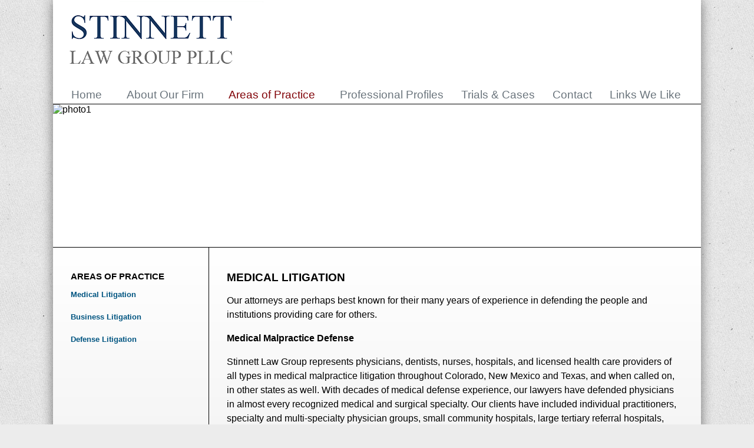

--- FILE ---
content_type: text/html
request_url: https://stmmlaw.com/practice_medical.html
body_size: 3816
content:
<!doctype html>

<head>
<meta http-equiv="X-UA-Compatible" content="IE=Edge">
<meta id="p7DMM" name="viewport" content="width=device-width">
<meta charset="utf-8">
<title>Medical Litigation - Stinnett Law Group PLLC.</title>
<link href="p7dmm/p7DMM03.css" rel="stylesheet" type="text/css" media="all">
<script type="text/javascript" src="p7ehc/p7EHCscripts.js"></script>
<link href="p7affinity/p7affinity-3.css" rel="stylesheet" type="text/css" media="all">
<link href="http://fonts.googleapis.com/css?family=Cuprum" rel="stylesheet" type="text/css">
<link href="http://fonts.googleapis.com/css?family=Droid+Sans" rel="stylesheet" type="text/css">
<script type="text/javascript" src="p7dmm/p7DMMscripts.js"></script>
<!--[if lte IE 7]>
<style>
body {min-width: 1020px;}
.affinity-row {zoom: 1;}
#layout {width: 980px;}
</style>
<![endif]-->
<link href="p7irm/p7IRM01.css" rel="stylesheet" type="text/css" media="all">
        <script type="text/javascript" src="p7irm/p7IRMscripts.js"></script>
        <meta name="Robots" content="Index, follow">
        <meta name="revisit-after" content="1">
        <meta name="Abstract" content="Stinnett Law Group PLLC provides national-level defense representation in civil litigation throughout the states of Colorado and Texas.">
        <meta name="Copyright" content="Stinnett Law Group PLLC. Defenders for Health Care, Business and Professionals.">
        <meta name="Description" content="Stinnett Law Group PLLC provides national-level defense representation in civil litigation throughout the states of Colorado and Texas.">
        <meta name="Keywords" content="law,medical defense representation,civil litigation,medical litigation,malpractice defense,business litigation,medical liability,professional,trial,courtroom,medical compliction,defense,Colorado,Colorado Springs,Dallas,Texas">
        <link rel="shortcut icon" href="favicon.ico" type="image/x-icon">
</head>

<body>

<div id="layout">
<img src="images/banner2.png" alt="Stinnett Law Group PLLC. Dedicated to Defense. Trusted for Trial." width="1100" height="140">
  
  <div id="masthead">
  <div id="p7DMM_1" class="p7DMM03 p7DMM p7dmm-left responsive dmm03-pop">
    <div id="p7DMMtb_1" class="p7DMM-toolbar closed"><a href="#" title="Hide/Show Menu"><img src="p7dmm/img/toggle-icon.png" alt="Toggle Menu"></a></div>
    <ul id="p7DMMu_1" class="p7DMM03-menu closed">
      <li><a id="p7DMMt1_1" href="index.html">Home</a></li>
      <li><a id="p7DMMt1_2" href="#">About Our Firm</a>
        <div id="p7DMMs1_2" class="p7dmm-sub-wrapper">
          <ul>
            <li><a href="about_defense.html">Defenders</a></li>
            <li><a href="about_trial.html">Trial Lawyers</a></li>
            <li><a href="about_results.html">Recognition</a></li>
          </ul>
        </div>
      </li>
      <li><a id="p7DMMt1_3" href="#">Areas of Practice</a>
        <div id="p7DMMs1_3" class="p7dmm-sub-wrapper">
          <ul>
            <li><a href="practice_medical.html">Medical Litigation</a></li>
            <li><a href="practice_business.html">Business Litigation</a></li>
            <li><a href="practice_defense.html">Defense Litigation</a></li>
          </ul>
        </div>
      </li>
      <li><a id="p7DMMt1_4" href="#">Professional Profiles</a>
        <div id="p7DMMs1_4" class="p7dmm-sub-wrapper">
          <ul>
          <li><a href="profile_MarkStinnett.html">Mark A. Stinnett</a></li>
         
          <li><a href="profile_KatieMcLeroy.html">Katie W. McLeroy</a></li>
          <li><a href="profile_LisaTodd.html">Lisa A. Todd</a></li>
         </ul>
        </div>
      </li>
      <li><a id="p7DMMt1_5" href="trials_and_cases.html">Trials & Cases</a></li>
      <li><a id="p7DMMt1_6" href="contact.html"> Contact</a></li>
      <li><a id="p7DMMt1_7" href="links.html">Links We Like</a></li>
    </ul>
    <script type="text/javascript">P7_opDMM('p7DMM_1',3,320,0,1,1,1,0,0,1);</script>
  </div>
</div>


<div id="banner">
  <div id="p7IRM_1" class="p7IRM01">
    <div id="p7IRMow_1" class="p7IRMowrapper">
      <div id="p7IRMw_1" class="p7IRMwrapper">
        <div id="p7IRMdv_1" class="p7IRMdv"><a class="p7IRMlink" id="p7IRMlk_1" title=""><img class="p7IRMimage" src="images/photo1.jpg" alt="photo1" name="p7IRMim_1" width="1100" height="242" id="p7IRMim_1"></a></div>
        <div id="p7IRMdsw_1" class="p7IRMdesc_wrapper">
          <div class="p7IRMdesc_close"><a id="p7IRMdsclose_1" href="javascript:;" title="Hide Description"><em>Hide</em></a></div>
          <div id="p7IRMds_1" class="p7IRMdesc">&nbsp;</div>
        </div>
        <div id="p7IRMdsopw_1" class="p7IRMdesc_open_wrapper">
          <div id="p7IRMdsop_1" class="p7IRMdesc_open"><a id="p7IRMdsopen_1" href="javascript:;" title="Show Description"><em>Show</em></a></div>
        </div>
      </div>
    </div>
    <ul id="p7IRMlist_1" class="p7IRMlist">
      <li><a href="images/photo1.jpg">photo1</a></li>
      <li><a href="images/photo2.jpg">photo2</a></li>
      <li><a href="images/photo3.jpg">photo3</a></li>
      <li><a href="images/photo4.jpg">photo4</a></li>
    </ul>
    <!--[if IE 5.000]>
<style>.p7IRMdesc_wrapper {position:static !important;visibility:visible !important;}.p7IRMdesc_open_wrapper, .p7IRMdesc_close {display: none;}.p7IRMpaginator {position: static !important;height: 3em;}.p7IRMpaginator li, .p7IRMpaginator a {float: left !important;}.p7IRMpaginator a {float: left !important;overflow: visible !important;}</style>
<![endif]-->
    <!--[if lte IE 6]>
<style>.p7IRMpaginator a {width: auto !important;}</style>
<![endif]-->
    <!--[if lte IE 7]>
<style>.p7IRMpaginator li {display: inline !important;margin-right: 3px !important;}.p7IRMpaginator {zoom: 1;}</style>
<![endif]-->
    <script type="text/javascript">P7_opIRM('p7IRM_1',1,1,1,3000,3000,1,0,1,0,1500,0,0);</script>
  </div>
</div>
<div class="affinity-row sidebar-left">
    <div class="column-1">
      <div class="column-content left-border p7ehc-sbl">
        <h3>Medical Litigation</h3>
          <p>Our attorneys are perhaps best known for their many years of experience in defending the people and institutions providing care for others.</p>
          <p> <strong>Medical Malpractice Defense</strong></p>
          <p>Stinnett Law Group represents physicians, dentists, nurses, hospitals, and licensed health care providers of all types in medical malpractice litigation throughout Colorado, New Mexico and Texas, and when called on, in other states as well.  With decades of medical defense experience, our lawyers have defended physicians in almost every recognized medical and surgical specialty.   Our clients have included individual practitioners, specialty and multi-specialty physician groups, small community hospitals, large tertiary referral hospitals, practice management organizations, teaching institutions and medical insurers. </p>
        <p><strong>Birth Injury Defense</strong></p>
          <p>Birth injury cases present special challenges.  Tragic and unexpected outcomes, exposure for lifelong damages, and intricate medical issues regarding causation demand a defense team knowledgeable of the medicine and capable in the courtroom.  The country's then-largest medical liability insurer selected Mark Stinnett as one of only nine attorneys for its national panel of defense counsel for such cases.  We work to stay abreast of literature, research and experts in this field to thoroughly defend these cases.</p>
          <p> <strong>Medical Products Defense</strong></p>
          <p>Our firm's attorneys provide representation for physicians, health care providers and suppliers involved in claims alleging dangers in drugs and medical devices.  We most often serve as counsel for intermediaries between the manufacturer and the patient &#8212; a physician prescribing a drug, a surgeon implanting a device, a researcher evaluating a product for human use. Our experience includes defense of those prescribing, designing, testing, using and marketing medical products.    </p>
          <p><strong>Medical Investigations</strong></p>
          <p>Physicians and health care providers involved in serious medical incidents understandably have immediate concerns about what should be done, when, and by whom.  We provide legal counsel and, if required, field investigation and witness interviews for hospitals, physician practices, and health care providers when a catastrophic or unexpected bad outcome occurs.  We also assist with causation analysis and required reporting to insurers and government agencies.  </p>
          <p><strong>Medical Peer Review   </strong></p>
          <p>The firm represents health care providers involved in peer review at each stage and from each aspect of the proceedings.  We defend physicians and nurses whose conduct is questioned, advise hospitals and peer review organizations on compliance and procedures, and stand available to serve as hearing officers if requested.  Our work includes preparation of responsive submissions, exhibit preparation, hearing representation, administrative appeals and judicial review.       </p>
         
      </div>
    </div>
    <div class="column-2">
      <div class="column-content p7ehc-sbl">
        <h3>AREAS OF PRACTICE</h3>
        <p align="left"><span class="bold"><a href="practice_medical.html">Medical Litigation</a><br>
          <br>
          <a href="practice_business.html">Business Litigation<br>
          </a><br>
          <a href="practice_defense.html">Defense Litigation</a></span><br>
          <br>
        </p>
<p>&nbsp;</p>
      </div>
    </div>
</div>

 <div class="affinity-row footer">
  <div class="column-fourth">
    <div class="column-content">
      <ul>
        <li><a href="index.html">Home</a></li>
        <li><a href="trials_and_cases.html">Trials &amp; Cases</a></li>
        <li><a href="contact.html"> Contact Info</a></li>
        <li><a href="links.html">Links We Like</a></li>
      </ul>
    </div>
  </div>
  <div class="column-fourth">
    <div class="column-content">
      <ul>
        <li><strong>ABOUT OUR FIRM:</strong></li>
        <li><a href="about_defense.html">Defenders</a></li>
        <li><a href="about_trial.html">Trial Lawyers</a></li>
        <li><a href="about_results.html">Recognition</a></li>
      </ul>
    </div>
  </div>
  <div class="column-fourth">
    <div class="column-content">
      <ul>
        <li><strong>AREAS OF PRACTICE:</strong></li>
        <li><a href="practice_medical.html">Medical Litigation</a></li>
        <li><a href="practice_business.html">Business Litigation</a></li>
        <li><a href="practice_defense.html">Defense Litigation</a></li>
      </ul>
    </div>
  </div>
  <div class="column-fourth">
    <div class="column-content">
     <ul>
        <li><strong>PROFESSIONAL PROFILES:</strong></li>
        <li><a href="profile_MarkStinnett.html">Mark A. Stinnett</a></li>
       
        <li><a href="profile_KatieMcLeroy.html">Katie W. McLeroy</a></li>
        <li><a href="profile_LisaTodd.html">Lisa A. Todd</a></li>
      </ul>
    </div>
  </div>
  <p style="text-align:center"><a href="terms_and_conditions.html"><strong>Terms and Conditions of Use</strong></a></p>
 
<p style="text-align:center">
       &copy; Copyright  <script type="text/javascript">document.write(new Date().getFullYear());</script>  by Stinnett Law Group PLLC. All rights reserved.</p>
 <p style="text-align:center">&nbsp;</p>
  </div>
</div>
</body>


--- FILE ---
content_type: text/css
request_url: https://stmmlaw.com/p7dmm/p7DMM03.css
body_size: 9146
content:
/*
 ----------------------------- 
 PVII Drop Menu Magic
 by Project Seven Development
 www.projectseven.com
 Theme 03: Affinity Boardroom
 -----------------------------
*/

.p7DMM03 {
	position: relative;
	padding: 0px 0px;
}
.p7DMM03:after {
	content: "\0020";
	clear: both;
	font-size: 0px;
	line-height: 0;
	display: inline;
	height: 0px;
}
.p7DMM03.p7dmm-centered {
	text-align: center;
}
.p7DMM03.p7dmm-right {
	text-align: right;
}
.p7DMM03 ul {
	margin: 0px;
	padding: 0px;
	display: inline-block;
	vertical-align: bottom;
}
.p7DMM03 ul li {
	list-style-type: none;
	float: left;
	padding: 0px 5px;
	margin-right: 8px;
	
}
.p7DMM03 ul li:last-child {
	margin-right: 0px;
}
.p7DMM03 ul a.trig {
	background-image: url(img/p7dmm_east_black.gif);
	background-repeat: no-repeat;
	background-position: left center;
	padding-left: 18px !important;
}
.p7DMM03 ul a.trig:hover {
	background-image: url(img/p7dmm_east_gray.gif);
}
.p7DMM03 ul a.open.trig {
	background-image: url(img/p7dmm_south_gray.gif);
	background-repeat: no-repeat;
	background-position: left center;
}
.p7DMM03 ul a {
	color: #6a747c;
	font-size: 1em;
	padding-top: 10px;
	padding-right: 6px;
	padding-bottom: 4px;
	padding-left: 6px;
	text-decoration: none;
	display: block;
	-webkit-transition: all linear .25s .1s;
	transition: all linear .25s .1s;
}
.p7DMM03 ul a:hover,
.p7DMM03 ul a.open,
.p7DMM03 ul a.current_mark.closed {
	outline: none;
	border-color: transparent;
	color: #800006;
}
.p7dmm-sub-wrapper {
	position: absolute;
	top: 100%;
	width: 100%;
	left: 0px;
	display: none;
}
.p7DMM03 ul ul {
	margin: 0px;
	display: inline-block;
	padding: 0px;
	vertical-align: bottom;
}
.p7DMM03 ul ul li {
	padding: 8px 0px;
}
.p7DMM03 ul ul a {
	background-color: rgba(255,255,255,0);
	border-color: #FFF;
	box-shadow: none;
	font-size: 0.8em;
	padding: 8px 10px;
	color: #000;
	transition-property: color;
}
.p7DMM03 ul ul a:hover {
	background-color: rgba(255,255,255,.5);
	border-color: #999;
	color: #000000;
}
/*By default the current-marked root link is in the open state. 
This rule can be used if you would like to further differentiate the current-marked root link.*/
.p7DMM03 ul a.current_mark.closed,
.p7DMM03 ul a.current_mark:hover {
}
/*Current Marked Sub-menu Link*/
.p7DMM03 ul ul a.current_mark {
	color: #000000;
	font-weight: bold;
}
/*Toolbar for Smartphones to Hide or Show entire menu*/
.p7DMM-toolbar {
	display: none;
}
/*VERTICAL MENU*/
/*RESET VERTICAL MENU*/
.p7DMM03.dmm-vertical,
.p7DMM03.dmm-vertical ul,
.p7DMM03.dmm-vertical li,
.p7DMM03.dmm-vertical a {
	background-color: transparent;
	background: none;
	border: none;
	margin: 0px;
	padding: 0px;
	border-radius: 0px;
	box-shadow: none;
	-webkit-transition: none;
	transition: none;
	float: none;
	display: block;
}
.p7DMM03.dmm-vertical {
	margin: 12px 0px;
}
.p7DMM03.dmm-vertical ul li {
	margin-bottom: 8px;
}
.p7DMM03.dmm-vertical ul a.trig {
	background-image: url(img/p7dmm_east_black.gif);
	background-repeat: no-repeat;
	background-position: left center;
}
.p7DMM03.dmm-vertical ul a.trig:hover {
	background-image: url(img/p7dmm_east_gray.gif);
}
.p7DMM03.dmm-vertical ul a.open.trig {
	background-image: url(img/p7dmm_south_gray.gif);
	background-repeat: no-repeat;
	background-position: left center;
}
.p7DMM03.dmm-vertical ul a {
	padding: 8px 20px;
	border: 1px solid;
	border-color: #000;
	transition: box-shadow linear .35s .1s;
	box-shadow: inset 0px 0px 8px rgba(255,255,255,.1);
	color: #000;
}
.p7DMM03.dmm-vertical ul a:hover,
.p7DMM03.dmm-vertical ul a.open {
	background-color: #222;
	color: #BBB;
}
.p7DMM03.dmm-vertical ul ul {
	background-color: #AAA;
	background-image: -webkit-linear-gradient(#DDD, #999);
	background-image: linear-gradient(#DDD, #999);
	border: 1px solid;
	border-top: none;
	border-color: #000;
}
.p7DMM03.dmm-vertical ul ul li {
	margin-bottom: 0px;
}
.p7DMM03.dmm-vertical ul ul a {
	font-size: 0.9em;
	border: none;
	border-bottom: 1px solid;
	border-color: #000 !important;
	border-radius: 0px;
	background: none;
	box-shadow: inset 0px 0px 0px rgba(255,255,255,0);
	color: #000;
}
.p7DMM03.dmm-vertical ul ul li:last-child a {
	border-bottom: none;
}
.p7DMM03.dmm-vertical ul ul a:hover {
	color: #FFF;
	box-shadow: inset 0px 14px 8px rgba(255,255,255,.025);
}
.p7DMM03.dmm-vertical .p7dmm-sub-wrapper {
	width: 100%;
	position: relative;
	padding: 0px;
	margin: 0px;
	top: 0px;
}
.p7DMM03.dmm-vertical ul ul a.current_mark {
	font-weight: bold;
}
/*POP MENU MODE*/
.p7DMM03.dmm03-pop .p7dmm-sub-wrapper {
	text-align: left;
	padding-bottom: 30px;
	padding-right: 30px;
	width: auto;
	left: auto;
	display: none;
	z-index: 99;
}
.p7DMM03.dmm03-pop ul ul {
	background-color: #222;
	background: rgba(0,0,0,.85);
	border-radius: 0px 0px 5px 5px;
	border: 1px solid;
	border-top: none;
	border-color: #000000;
}
.p7DMM03.dmm03-pop ul ul li {
	padding: 0px;
	float: none;
	margin: 0px;
}
.p7DMM03.dmm03-pop ul ul a {
	background-color: transparent;
	box-shadow: none;
	border-radius: 0px;
	font-size: 0.8em;
	padding: 8px 20px;
	box-shadow: none;
	color: #B4B4B4;
	border: none;
}
.p7DMM03.dmm03-pop ul ul li:last-child a {
	border-radius: 0px 0px 4px 4px;
}
.p7DMM03.dmm03-pop ul ul a:hover {
	color: #CCCCCC;
	background-color: #444;
	background: rgba(255,255,255,.15);
	box-shadow: none;
}
/*By default the current-marked root link is in the open state. 
This rule can be used if you would like to further differentiate the current-marked root link.*/
.p7DMM03 ul a.current_mark.closed,
.p7DMM03 ul a.current_mark:hover {
}
/*Current Marked Sub-menu Link*/
.p7DMM03.dmm03-pop ul ul a.current_mark {
	color: #EEE;
	font-weight: bold;
}

/*Smartphone Menu Presentation*/
@media only screen and (min-width: 0px) and (max-width: 700px) {
.p7DMM03.responsive {
	padding: 0px;
	margin: 0px;
}
.p7DMM03.responsive ul a.trig {
	background-image: url(img/p7dmm_east_black.gif);
	background-repeat: no-repeat;
	background-position: left center;
}
.p7DMM03.responsive ul a.open.trig {
	background-image: url(img/p7dmm_south_white.gif);
	background-repeat: no-repeat;
	background-position: left center;
}
.p7DMM03.responsive.p7DMM03.dmm-vertical ul a.trig {
	background-image: url(img/p7dmm_east_gray.gif);
}
.p7DMM03.responsive.p7DMM03.dmm-vertical ul a.open.trig {
	background-image: url(img/p7dmm_south_gray.gif);
}
.p7DMM03.responsive ul li {
	margin: 0px;
	padding: 0px;
}
.p7DMM03.responsive ul,
.p7DMM03.responsive ul ul {
	display: block;
	padding: 0px;
	margin: 0px;
}
.p7DMM03.responsive ul li,
.p7DMM03.responsive ul ul li {
	float: none;
	display: block;
	margin: 0px;
	padding: 0px;
}
.p7DMM03.responsive ul li a {
	border: none;
	border-radius: 0px !important;
	padding: 8px 20px;
	border-bottom: 1px solid #000;
}
.p7DMM03.responsive ul ul li:last-child a {
	border-bottom: none;
}
.p7DMM03.responsive .p7dmm-sub-wrapper {
	width: 100%;
	position: relative;
	padding: 0px;
	margin: 0px;
	top: 0px;
}
.p7DMM03.responsive .p7dmm-sub-wrapper ul {
	border-radius: 0px;
	background: rgba(24,24,24,1);
}
.p7DMM03.responsive.p7DMM03.dmm-vertical .p7dmm-sub-wrapper ul {
	background-color: #AAA;
	background: -webkit-linear-gradient(#DDD, #999);
	background: linear-gradient(#DDD, #999);
}
/*Toolbar for Smartphones to Hide or Show entire menu*/
.p7DMM03.responsive .p7DMM-toolbar {
	position: relative;
	z-index: 999;
	display: block;
	background-color: #222;
	text-align: right;
	padding: 6px;
	cursor: pointer;
}
.p7DMM03.responsive .p7DMM-toolbar.closed a:before {
	content: "Show Menu";
}
.p7DMM03.responsive .p7DMM-toolbar.opened a:before {
	content: "Hide Menu";
}
.p7DMM.responsive ul.closed {
	display: none;
}
.p7DMM.responsive ul.opened {
	display: block;
}

.p7DMM03.responsive .p7DMM-toolbar img,
.p7DMM03.dmm-vertical .p7DMM-toolbar img {
	border: none;
	padding-left: 16px;
}
.p7DMM03.responsive .p7DMM-toolbar a {
	color: #999;
	text-transform: uppercase;
	font-size: .8em;
	background-color: transparent !important;
	border: none !important;
	text-decoration: underline;
}
.p7DMM03.responsive .p7DMM-toolbar.closed a,
.p7DMM03.dmm-vertical .p7DMM-toolbar.closed a {
	color: #EEE;
}
.p7DMM03.responsive .p7DMM-toolbar img,
.p7DMM03.dmm-vertical .p7DMM-toolbar img {
	opacity: .5;
}
.p7DMM03.responsive .p7DMM-toolbar:hover img,
.p7DMM03.dmm-vertical .p7DMM-toolbar:hover img {
	opacity: .85;
}
.p7DMM03.responsive .p7DMM-toolbar:hover a,
.p7DMM03.dmm-vertical .p7DMM-toolbar:hover a {
	color: #EEE;
}
.p7DMM03.responsive .p7DMM-toolbar.closed img,
.p7DMM03.dmm-vertical .p7DMM-toolbar.closed img {
	opacity: 1;
}
.p7DMM03.responsive .p7DMM-toolbar.closed:hover,
.p7DMM03.dmm-vertical .p7DMM-toolbar.closed:hover {
	background-color: #555;
}
.p7DMM03.dmm-vertical * {
	border-radius: 0px !important;
}
.p7DMM03.dmm03-pop .p7dmm-sub-wrapper {
	padding-bottom: 0px;
	padding-right: 0px;
	width: 100%;
}
/*END MEDIA QUERY - DO NOT REMOVE CURLY BRACE BELOW*/
}

/*Exception rules for Smartphones in Landscape orientation only*/
@media only screen and (max-device-width: 480px) and (orientation : landscape) {
.p7DMM03.responsive ul a {
	font-size: 1.35em;
	padding: .35em .75em;
}
.p7DMM03.responsive ul ul a {
	font-size: 1em;
	padding: .3em 1em;
}
/*END MEDIA QUERY - DO NOT REMOVE CURLY BRACE BELOW*/
}


--- FILE ---
content_type: text/css
request_url: https://stmmlaw.com/p7affinity/p7affinity-3.css
body_size: 8080
content:
/* 
  ------------------------------------------------
  PVII Affinity
  Copyright (c) 2013 Project Seven Development
  www.projectseven.com
  Boardroom Theme
  ------------------------------------------------
*/

body {
	background-color: #ECECEC;
	background-image: url(img/boardroom-bg.png);
	font-family: Helvetica, Arial, sans-serif;
	margin: 0px 0px 30px 0px;
}


/*Drop Menu Magic Adjustments*/
.p7DMM03 {
	font-family: Cuprum, "Arial Narrow" , Arial, Helvetica, sans-serif;
	font-size: 1.2em;
}
.p7DMM03.p7DMM.p7dmm-left {
	padding-left: 20px;
}
.p7DMM03.p7DMM.p7dmm-right {
	padding-right: 20px;
}



/*Baseline Adjustment for images needed with strict DOCTYPE*/
img {vertical-align: bottom;}


/*Logo and Banner*/
#logo {
	padding: 10px 20px;
	position: relative;
	z-index: 10;
}
#banner {
	border-top: 1px solid #000;
	border-bottom: 1px solid #000;
}


/*Utility Rules for images. Scalable class makes images scale with window size.*/
img.scalable {
	height: auto !important;
	width: auto !important;
	max-width: 100%;
	vertical-align: bottom;
}
/* 
Add the fancy class to the scalable class to add a drop shadow
<img class="scalable fancy"...>
*/
.fancy {
	border: 1px solid rgba(255,255,255,.5);
	box-shadow: 0px 0px 20px rgba(0,0,0,.5);
}
/* 
Add the accented class to the scalable class to add eounded corners and a border.
<img class="scalable accented"...>
*/
.accented {
	border-radius: 5px;
	border: 1px solid #222;
}


/*Layout Wrapper*/
#layout {
	width: 1100px;
	margin-right: auto;
	margin-left: auto;
	background-color: #FFF;
	box-shadow: 0px 0px 20px rgba(0,0,0,.5);
	border-radius: 0px 0px 7px 7px;
}

/*Default Row Structures*/
.affinity-row {
	padding: 0px;
}
/*This rule assigns a gray gradient background to every other row*/
.affinity-row:nth-child(even) {
	background-color: #fff;
	background-image: -webkit-linear-gradient(#fff, #DDD);
	background-image: linear-gradient(#fff, #DDD);
	font-weight: normal;
}
/*Turns off the Background for Nested Rows*/
.affinity-row .affinity-row:nth-child(even) {
	background-color: transparent;
	background-image: none;
	background-image: none;
}

/*Clear Fix to Clear Floats*/
.affinity-row:after {
	visibility: hidden;
	display: block;
	content: "\0020";
	clear: both;
	height: 0;
}

/*Strctural wrapper for 2-column row*/
.affinity-row .column-half {
	width: 50%;
	float: left;
}

/*Strctural wrapper for 3-column row*/
.affinity-row .column-third {
	width: 33.3333333%;
	float: left;
}
/*Strctural wrapper for 4-column row*/
.affinity-row .column-fourth {
	width: 25%;
	float: left;
}
/*Strctural wrapper for 5-column row*/
.affinity-row .column-fifth {
	width: 20%;
	float: left;
}

/*Strctural wrapper for 2-column sidebar-left row*/
.affinity-row.sidebar-left .column-1 {
	width: 76%;
	float: right;
}
.affinity-row.sidebar-left .column-2 {
	width: 24%;
	float: right;
}
.affinity-row.sidebar-left .column-content {
	line-height: 1.5em;
}
.affinity-row.sidebar-left .column-2 .column-content {
	font-size: .8em;
	}
	/*removed bold for sidebar above*/	

/*link colors for sidebar*/
.affinity-row.sidebar-left .column-2 .column-content a {
	color: #005581;
	text-decoration: none;
}
.affinity-row.sidebar-left .column-2 .column-content a:hover {
	color: #800006;
	text-decoration: underline;
}
.affinity-row.sidebar-left .column-2 .column-content a:visited {
	color: #005581;
	text-decoration: none;
	font-weight: bold;
}

/*Strctural wrapper for 2-column sidebar-right row*/
.affinity-row.sidebar-right .column-1 {
	width: 76%;
	float: left;
}
.affinity-row.sidebar-right .column-2 {
	width: 24%;
	float: left;
}
.affinity-row.sidebar-right .column-content {
	line-height: 1.2;
}
.affinity-row.sidebar-right .column-2 .column-content {
	font-size: .9em;
}
.left-border {
	border-left: 1px solid #000;
}
.right-border {
	border-right: 1px solid #000;
}
.left-right-border {
	border-left: 1px solid #000;
	border-right: 1px solid #000;
}

/*Column Content*/
.column-content {
	line-height: 1.2em;
	padding: 15px 24px;
}
.affinity-row.sidebar-right .column-content,
.affinity-row.sidebar-left .column-content,
.affinity-row.thirds.full-height .column-content {
	padding: 30px;
	}
/*Padding Management for Nested Rows*/
.no-pad-left-top-bottom {
	padding-top: 0px !important;
	padding-bottom: 0px !important;
	padding-left: 0px !important;
}
.no-pad-right-top-bottom {
	padding-top: 0px !important;
	padding-right: 0px !important;
	padding-bottom: 0px !important;
}
.no-pad-top-bottom {
	padding-top: 0px !important;
	padding-bottom: 0px !important;
}


/*Headings*/
h1, h2, h4 {
	font-family: Helvetica, Arial, sans-serif;
	line-height: normal;
	margin: 30px 0px 0px 0px;
}
h3 {
	font-family: Helvetica, Arial, sans-serif;
	line-height: normal;
	margin: 30px 0px 0px 0px;
	text-transform: uppercase;
}
.column-content h1:first-child,
.column-content h2:first-child,
.column-content h3:first-child,
.column-content h4:first-child {
	margin-top: 10px;
}
/*Use this class when you add a heading inside a row that contains multiple columns.*/
.inner-row-heading {
	position: relative;
	top: 20px;
	margin: 0px 0px 0px 24px;
}

/*Footer and Copyright*/
.footer {
	color: #000;
	font-family: Helvetica, Arial, sans-serif;
	font-weight:100;
	font-size: 0.7em;
	border-radius: 0px 0px 5px 5px;
	border-top: 1px solid;
	border-color: #6a747c;
	background-color: #DDD !important;
	background-image: -webkit-linear-gradient(#CCC, #6a747c) !important;
	background-image: linear-gradient(#CCC, #6a747c) !important;
	padding-left: 30px;
	padding-right: 30px;
}
.footer h3, .footer h4 {
	font-family: Helvetica, Arial, sans-serif;
	font-weight: bold;
	text-transform: uppercase;
	margin: 10px 0px 0px 0px;
}
.footer ul {
	margin: 0px;
	padding: 0px;
	margin-top: 10px;
}
.footer li {
	list-style-type: none;
	line-height: 1.75;
}
.footer a {
	color: #000;
}
.footer a:hover, .footer a:focus {
	color: #800006;
}
.copyright {
	font-size: 0.85em;
	text-transform: uppercase;
	clear: both;
	padding: 5px 10px 15px 20px;
}


/*Assign this class to set large text and the stylish Cuprum font*/
.column-content.largesse, .largesse {
	font-size: 1.25em;
	line-height: 1.75em;
	font-family: Helvetica, Arial, sans-serif;
}
/*Use this class to asign a black accent box around your content*/
.affinity-row .blast {
	font-family: Helvetica, Arial, sans-serif;
	font-size: .9em;
	line-height: 1.5;
	color: #BBB;
	border-radius: 0px 0px 10px 10px;
	padding: 28px 36px;
	background: -webkit-linear-gradient(#333, #111);
	background: linear-gradient(#333, #111);
	background-color: #333;
	margin-bottom: 20px;
}
/*Add the gray class to the blast class to make your accent box gray*/
.affinity-row .blast.gray {
	background: -webkit-linear-gradient(#EEE, #ccc);
	background: linear-gradient(#EEE, #B0B2B2);
	background-color: #DDD;
	color: #000;
}
.affinity-row.sidebar-left .column-content .blast,
.affinity-row.sidebar-right .column-content .blast,
.full-round {
	border-radius: 6px !important;
}

.wideColumn-right .column-1 {
	width: 85%;
	float: right;
}
.narrowLeft.sidebar {
	width: 15%;
	float: right;
}

.bold {
	font-weight: bold;
}

.blue {
	color: #005581;
}
.blueHead {
	color: #005581;
	line-height: 1.2;
}

.bluelink a:link { color: #005581; text-decoration: none ;}
.bluelink a:visited {  color: #005581; text-decoration: none ; }
.bluelink a:hover {
	color: #800006;
	text-decoration: underline;
}
.bluelink a:active {color: #336666;text-decoration: none;}

.bigger {font-size:18px;}

.smaller {font-size:14px;}


/*1 Column for Narrow Browser Windows and Smartphones in both orientations*/
@media only screen and (min-width: 0px) and (max-width: none) {
body {
	margin: 0px;
}
.p7DMM03.p7DMM.p7dmm-left, .p7DMM03.p7DMM.p7dmm-right {
	padding: 0px !important;
}
#layout {
	max-width: none;
	padding: 0px;
}
.column, .column-1, .column-2, .column-3,
.column-half, .column-third, .column-fourth,
.column-fifth {
	float: none !important;
	width: auto !important;
}
.column-content {
	height: auto !important;
	max-height: 888678px;
	border: none !important;
}
}
/*Medium windows - reduce padding content padding*/
@media only screen and (min-width: 700px) and (max-width: 1130px) {
#layout {max-width: none;}
}


--- FILE ---
content_type: text/css
request_url: https://stmmlaw.com/p7irm/p7IRM01.css
body_size: 5163
content:
/* 
  -----------------------------------
  Image Rotator Magic
  by Project Seven Development
  www.projectseven.com
  Style Theme: 01 - Dark Toolbar
  -----------------------------------
*/

.p7IRM01 .p7IRMlist {
	display:none;
}
.p7IRM01 {
	padding:0px;
	overflow: hidden;
	position: relative;
	zoom: 1;
}
/*Full-Size Image Wrapper*/
.p7IRM01 .p7IRMdv {
	padding:0px;
	border: 0;
	position:relative;
	margin: 0;
	overflow: hidden;
}
.p7IRM01 .p7IRMowrapper {
	border: 0;
	padding: 0;
}
.p7IRM01 .p7IRMlink {
	padding:0px;
	border:0;
	display:block;
}
.p7IRM01 .p7IRMimage {
	border:0;
	display: block;
}
.p7IRM01 .p7IRMdesc_wrapper {
	position:absolute;
	width:100%;
	bottom:0px;
	visibility:hidden;
	overflow:hidden;
}
.p7IRM01 .p7IRMdesc {
	color:#CCC;
	background-image: url(img/p7IRMDark_transblack.png);
	font-family: Arial, Helvetica, sans-serif;
	font-size: 10px;
	padding: 12px 36px 12px 24px;
	margin: 0;
}
.p7IRM01 .p7IRMdesc a {
	color: #69C;
}
.p7IRM01 .p7IRMdesc a:hover {
	color: #FFF;
}
.p7IRM01 .p7IRMwrapper img {
	border: 0;
}
.p7IRM01 .p7IRMwrapper p {
	margin: 6px 0;
}
.p7IRM01 .p7IRMdesc_close {
	text-align:right;
	border:0;
	margin: 0;
	position: absolute;
	top: 6px;
	right: 6px;
}
.p7IRM01 .p7IRMdesc_close a {
	display: block;
	background-image: url(img/p7IRMDark_infohide.gif);
	background-repeat: no-repeat;
	height: 12px;
	width: 12px;
	outline: 0;
}
.p7IRM01 .p7IRMdesc_close a:hover, .p7IRM01 .p7IRMdesc_close a:focus {
	background-position: 0px -12px;
}
.p7IRM01 .p7IRMdesc_open_wrapper {
	overflow:hidden;
	position:absolute;
	z-index:20;
	padding:0;
	margin:0;
	bottom:0px;
	visibility:hidden;
	right: 0px;
	height: 30px;
	width: 30px;
}
.p7IRM01 .p7IRMdesc_open a {
	display: block;
	background-image: url(img/p7IRMDark_infoshow.png);
	background-repeat: no-repeat;
	height: 30px;
	width: 30px;
	outline: 0;
}
.p7IRM01 .p7IRMdesc_open a:hover, .p7IRM01 .p7IRMdesc_open a:focus {
	background-position: 0px -30px;
}
.p7IRM01 .p7IRMdesc_close a em, .p7IRM01 .p7IRMdesc_open a em {
	display: none;
}
.p7IRM01 .p7IRMTools {
	background-color: #1D1D1D;
	overflow: hidden;
	zoom: 1;
	padding: 6px 0px;
}
.p7IRM01 .p7IRMTools ul {
	margin: 0 auto;
	padding: 0;
	width: 140px;
}
.p7IRM01 .p7IRMTools li {
	list-style-type: none;
	float: left;
}
.p7IRM01 .p7IRMTools img {
	border: 0;
}
.p7IRM01 .p7IRMTools em {
	display: none;
}
.p7IRM01 .p7IRMTools a {
	display: block;
	height: 17px;
	outline: 0;
}
.p7IRM01 .p7IRMTools_first a {
	background-image: url(img/p7IRMDark_First.gif);
	background-repeat: no-repeat;
	width: 28px;
}
.p7IRM01 .p7IRMTools_prev a {
	background-image: url(img/p7IRMDark_Prev.gif);
	background-repeat: no-repeat;
	width: 26px;
}
.p7IRM01 .p7IRMTools_play a {
	background-image: url(img/p7IRMDark_Play.gif);
	background-repeat: no-repeat;
	width: 32px;
}
.p7IRM01 .p7IRMTools_play .pause {
	background-image: url(img/p7IRMDark_Play.gif);
	background-repeat: repeat;
	background-position: 0px -34px;
	width: 32px;
}
.p7IRM01 .p7IRMTools_next a {
	background-image: url(img/p7IRMDark_Next.gif);
	background-repeat: no-repeat;
	width: 26px;
}
.p7IRM01 .p7IRMTools_last a {
	background-image: url(img/p7IRMDark_Last.gif);
	background-repeat: no-repeat;
	width: 28px;
}
.p7IRM01 .p7IRMTools a:hover, .p7IRM01 .p7IRMTools a:focus {
	background-position: 0px -17px;
}
.p7IRM01 .p7IRMTools .pause:hover, .p7IRM01 .p7IRMTools .pause:focus {
	background-position: 0px -51px;
}
.p7IRM01 .p7IRMTools a.off {
	background-position: 0px -34px;
	cursor: default;
}
.p7IRM01 .p7IRMpaginator {
	overflow: hidden;
	font-size: 11px;
	text-transform: uppercase;
	display: none;
	text-align: center;
	padding: 6px 0;
	background-color: #1D1D1D;
}

.p7IRM01 .overlay {
	position: absolute;
	left: 0px;
	z-index: 999999;
	padding: 6px;
	width: 100%;
	background-image: url(img/p7IRMDark_transtotal.gif);
	background-color: transparent;
	text-align: left;
}

.p7IRM01 .above {
	top: 0px ;
	bottom: auto;
}

.p7IRM01 .tools_top {
	top: 27px;
	bottom: auto;
}
.p7IRM01 .below {
	top: auto;
	bottom: 0px;
}
.p7IRM01 .tools_bottom {
	top: auto;
	bottom: 27px;
}
.p7IRM01 .p7IRMpaginator ul {
	margin: 0px;
	padding: 0px;
}
.p7IRM01 .p7IRMpaginator li {
	list-style-type: none;
	margin-right: 1px;
	display: inline-block;
}
.p7IRM01 .p7IRMpaginator a {
	color: #000;
	text-decoration: none;
	padding: 2px 1px;
	border: 1px solid #000;
	display: block;
	outline: 0;
	background-color: #000;
	width: 4px;
	overflow: hidden;
}
.p7IRM01 .overlay a {
	border-color: #FFF;
}
.p7IRM01 .p7IRMpaginator a:hover, .p7IRM01 .p7IRMpaginator a:focus {
	color: #999;
	background-color: #999;
	border-color: #CCC;
}
.p7IRM01 .p7IRMpaginator.overlay a:hover {
	border-color: #FFF;
}
.p7IRM01 .p7IRMpaginator a.down {
	color: #999;
	background-color: #999;
	border-color: #FFF;
	cursor: default;
}
.p7IRM01 .p7IRMpaginator .p7IRM_play a, .p7IRM01 .p7IRMpaginator .p7IRM_pause a {
	color: #999;
	text-align: center;
	padding: 2px 6px;
	width: auto;
}
.p7IRM01 .p7IRMpaginator .p7IRM_play a:hover,
.p7IRM01 .p7IRMpaginator .p7IRM_play a:focus,
.p7IRM01 .p7IRMpaginator .p7IRM_pause a:hover,
.p7IRM01 .p7IRMpaginator .p7IRM_pause a:focus{
	color: #000;
}
/*DO NOT EDIT*/
.p7IRM01 .p7IRMwrapper {
	position:relative;
	overflow: hidden;
	zoom: 1;
}
